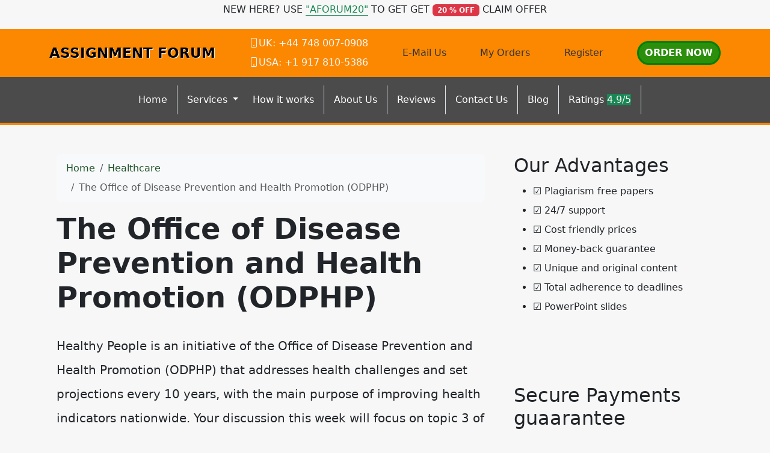

--- FILE ---
content_type: text/html; charset=utf-8
request_url: https://assignmentforum.com/the-office-of-disease-prevention-and-health-promotion-odphp/
body_size: 7511
content:
<!doctype html>
<html lang="en">
<head>
    <meta charset="utf-8">
    <meta name="viewport" content="width=device-width, initial-scale=1">
                <link rel="stylesheet" href="https://sdp-cdn.net/build/standard_dark_green.css?v=1765842594">
<script src="https://sdp-cdn.net/build/app.js?v=1765842594" crossorigin type="module"></script>
        <link rel="stylesheet" href="https://cdn.jsdelivr.net/npm/sal.js@0.8.5/dist/sal.min.css">
    <meta charset="utf-8">
    <meta name="viewport" content="width=device-width, initial-scale=1">
    <title>The Office of Disease Prevention and Health Promotion (ODPHP)</title>
    <meta name="description" content="">
    <!-- Facebook Meta Tags -->
    <meta property="og:type" content="website">
    <meta property="og:title" content="The Office of Disease Prevention and Health Promotion (ODPHP)">
    <meta property="og:description" content="">
    <!-- Twitter Meta Tags -->
    <meta name="twitter:card" content="summary_large_image">
    <meta name="twitter:title" content="The Office of Disease Prevention and Health Promotion (ODPHP)">
    <meta name="twitter:description" content="">
        <link rel="canonical" href="https://assignmentforum.com/the-office-of-disease-prevention-and-health-promotion-odphp" />
                <link rel="shortcut icon" href="https://imagedelivery.net/izwgnqPfd1oZ2j0ibzRYFw/948aa6c1-5c52-4bd8-0312-7d27d208d700/public" type="image/x-icon">
                <meta name="twitter:image" content="https://imagedelivery.net/izwgnqPfd1oZ2j0ibzRYFw/650da3f8-d373-4274-ef6e-dd48e3761100/public">
        <meta name="og:image" content="https://imagedelivery.net/izwgnqPfd1oZ2j0ibzRYFw/650da3f8-d373-4274-ef6e-dd48e3761100/public">
               <style>
[data-component="25"] {
  background-color: #4b4b4b;
}
[data-component="25"] a {
  color: #ffffff;
}
[data-component="25"] a.dropdown-item {
  color: black !important;
}
</style>

<style>
body .navbar-expand-lg {
  border-bottom: 4px solid #fb8800 !important;
}
body .bg-orange {
  background-color: #fb8800 !important;
}
body .bg-orange a {
  color: #333333;
}
body .btn-primary-subtle, body .btn-primary, body .action-btn {
  color: #FFFFFF !important;
  border-radius: 30px;
  font-size: 16px;
  font-weight: 700 !important;
  text-transform: uppercase !important;
  border: green 3px solid !important;
  padding: 5px 10px !important;
  background-color: #2b8f0c !important;
}
body .top-footer-section {
  background-color: #4b4b4b !important;
  color: white !important;
}
body .top-footer-section a {
  color: #ccc !important;
}
body .top-footer-section h3 {
  width: 100%;
  color: #FFFFFD !important;
  margin-bottom: 35px !important;
  display: inline;
  padding-bottom: 4px;
}
body .bottom-footer-section {
  background-color: #1f1f1f !important;
  color: white !important;
}
body .new-hero-slider-swiper {
  background: #004f3c;
}
body .new-hero-slider-swiper .swiper-button-lock {
  display: none;
}
body .action-btn {
  background-color: #e09900 !important;
}
body .step-number {
  color: #e09900 !important;
}
body .process-step .text-muted {
  color: white !important;
}
body .fancy-top {
  background-color: #004f3c;
  background-image: url([data-uri]);
  background-size: 100% 100px;
  top: 0;
  height: 100px;
  border: none !important;
}
body .chapinknight-section {
  font-family: "Segoe UI", sans-serif;
  background-color: #f9f9f9;
  color: #1c1c1c;
  line-height: 1.7;
}
body .chapinknight-section h2 {
  color: #064e3b; /* Deep green */
  font-weight: bold;
}
body .chapinknight-section h3 {
  color: #065f46;
  font-weight: bold;
}
body .chapinknight-section h5 {
  color: #065f46;
  font-weight: bold;
}
body .chapinknight-section p {
  margin-bottom: 0.75rem;
}
body .process-steps {
  font-family: "Segoe UI", sans-serif;
}
body .process-steps .underline {
  width: 50px;
  height: 4px;
  background-color: #0d6efd; /* Bootstrap primary blue */
  border-radius: 4px;
  transition: width 0.3s ease-in-out;
}
body .process-steps h4 {
  transition: color 0.3s ease;
}
body .process-steps h5 {
  transition: color 0.3s ease;
}
body .process-steps p {
  color: #6c757d; /* Bootstrap text-secondary */
  transition: color 0.3s ease;
}
body .process-steps .row {
  transition: box-shadow 0.3s ease;
}
body .process-steps .row:hover h4 {
  color: #0a58ca;
}
body .process-steps .row:hover p {
  color: #212529; /* Bootstrap text-dark */
}
body .process-steps img {
  max-height: 380px;
}
body .service-card {
  border: 1px solid #0f5132;
  border-radius: 0.5rem;
  transition: transform 0.3s ease, box-shadow 0.3s ease;
  background-color: #fff;
}
body .service-card:hover {
  transform: translateY(-5px);
  box-shadow: 0 10px 20px rgba(0, 0, 0, 0.05);
}
body .service-card .card-title {
  color: #004F3C !important;
}
body .service-card .bi {
  color: #E09900 !important;
}
body .cta-section {
  background: linear-gradient(to bottom, #f7e1a2, #96b8b2);
}
body .btn-get-started {
  background-color: #f59e0b;
  color: white;
  font-weight: 600;
  padding: 0.75rem 1.5rem;
  border-radius: 50px;
  text-transform: uppercase;
  transition: background-color 0.3s ease;
}
body .btn-get-started:hover {
  background-color: #d97706;
  color: #fff;
}
body .btn-place-order {
  background-color: #065f46;
  color: white;
  font-weight: 600;
  padding: 0.75rem 1.5rem;
  border-radius: 50px;
  text-transform: uppercase;
  transition: background-color 0.3s ease;
}
body .btn-place-order:hover {
  background-color: #064e3b;
  color: #fff;
}
body .contact-support-section {
  background-color: #014d3a;
}
body .contact-box {
  border-radius: 0.5rem;
  box-shadow: 0 12px 30px rgba(0, 0, 0, 0.2);
  transition: transform 0.3s ease, box-shadow 0.3s ease;
}
body .contact-box:hover {
  transform: translateY(-5px);
  box-shadow: 0 15px 40px rgba(0, 0, 0, 0.25);
}
body .service-list li {
  padding-top: 8px;
  border-bottom: dashed;
  padding-bottom: 4px;
  list-style: none;
}
body .navbar-light {
  box-shadow: 8px 10px 16px rgba(0, 0, 0, 0.16) !important;
  border-bottom: 1px solid rgba(0, 0, 0, 0.1);
}
body .service-list h2 {
  font-size: 24px;
  font-weight: 600;
  padding: 15px 3px !important;
  text-align: center !important;
  color: #fff !important;
  background-color: #444;
}
body .image img {
  width: 100%;
}
body .logo {
  color: #000000 !important;
  font-size: 23px;
  font-weight: 600;
  text-shadow: 1px 1px 0px white;
  text-decoration: none !important;
  cursor: pointer;
}
body .btn-order {
  background: #dd6e02 !important;
  border: 2px solid green !important;
  transition: all 0.3s linear;
  border-radius: 2px !important;
  color: #fff !important;
}
</style>

</head>
<body>
<!-- Modal -->
<div class="modal fade" id="videoModal" tabindex="-1" aria-labelledby="videoModalLabel" aria-hidden="true">
    <div class="modal-dialog modal-lg modal-dialog-centered video-modal-custom">
        <div class="modal-content">
            <div class="modal-body" id="videoModalBody">
            </div>
        </div>
    </div>
</div>
<script>
    function injectVideo(url){
        let formattedUrl = url.replace('watch?v=', 'embed/');
        const iframe = document.createElement('iframe');
        iframe.width = '100%';
        iframe.height = 'auto';
        iframe.src = formattedUrl;
        iframe.title = 'Video';
        iframe.frameborder = 0;
        iframe.allow = 'accelerometer; autoplay; clipboard-write; encrypted-media; gyroscope; picture-in-picture; web-share';
        iframe.referrerpolicy = 'strict-origin-when-cross-origin';
        iframe.allowfullscreen = true;
        // auto play
        if(formattedUrl.includes('?')){
            console.log('includes ?', formattedUrl);
            iframe.src += '&autoplay=1';
        } else {
            iframe.src += '?autoplay=1';
        }
        // mute
        // iframe.src += '&mute=1';
        // remove all elements in modal body
        document.getElementById('videoModalBody').innerHTML = '';
        document.getElementById('videoModalBody').appendChild(iframe);
    }

    // add document ready, and add listener to listen to modal close event
    document.addEventListener('DOMContentLoaded', function(){
        document.getElementById('videoModal').addEventListener('hidden.bs.modal', function(){
            // remove all elements in modal body
            document.getElementById('videoModalBody').innerHTML = '';
        });
    });


</script>
<div class="" data-component-field="24-custom_code" style="" data-component="24" data-version="50" data-type="components.custom-code" data-model-type="ThemeTemplate"><div class="bg-white">
    <div class="container">
        <div class="d-flex align-items-center justify-content-center gap-3">
            <p>NEW HERE? USE <strong class="text-success border-bottom border-success">"AFORUM20"</strong> TO GET GET <span class="badge bg-danger text-white">20 % OFF</span> CLAIM OFFER</p>
        </div>
    </div>
</div>
<div class="bg-orange d-none d-md-block d-lg-block">
    <div class="container">
        <div class="d-flex gap-3 align-items-center justify-content-between py-2">
            <a href="/" class="logo">ASSIGNMENT FORUM</a>
            <div class="d-flex gap-1 flex-column text-white">
                <strong><i class="bi-phone"></i>UK: +44 748 007-0908</strong>
                <strong><i class="bi-phone"></i>USA: +1 917 810-5386</strong>
            </div>
            <div class="text-white">
                <a href="/cdn-cgi/l/email-protection#bdd4d3dbd2fddcceced4dad3d0d8d3c9dbd2cfc8d093ded2d0"><i class="icon-mail-line"></i> E-Mail Us </a>
            </div>
            <div>
                <a href="https://orders.assignmentforum.com">My Orders</a>
            </div>
            <div>
                <a href="https://orders.assignmentforum.com/register">Register</a>
            </div>
            <div>
                <a href="https://orders.assignmentforum.com/new" class="btn btn-primary text-white">Order Now</a>
            </div>
        </div>
    </div>
</div></div>
<nav class="navbar navbar-expand-lg sticky-top site-navigation bg-dark-grey" data-component="25" data-version="" data-type="components.navbar" data-model-type="ThemeTemplate">
        <div class="container">
        <a class="navbar-brand logo d-lg-none d-md-none" href="/">ASSIGNMENT FORUM</a>
        <button class="navbar-toggler" type="button" data-bs-toggle="collapse" data-bs-target="#navbarSupportedContent" aria-controls="navbarSupportedContent" aria-expanded="false" aria-label="Toggle navigation">
            <span class="navbar-toggler-icon"></span>
        </button>
        <div class="collapse navbar-collapse" id="navbarSupportedContent">
            <button class="mobile-menu-close" type="button" data-bs-toggle="collapse" data-bs-target="#navbarSupportedContent" aria-controls="navbarSupportedContent" aria-expanded="false" aria-label="Toggle navigation">
                &times;
            </button>
                            <ul class="navbar-nav mx-auto">
                                                                        <li class="nav-item border-end pe-2 ">
                                <a class="nav-link" href="/">Home</a>
                            </li>
                                                                                                <li class="nav-item dropdown ">
                                <a class="nav-link dropdown-toggle" href="#" role="button" data-bs-toggle="dropdown" aria-expanded="false">
                                    Services
                                </a>
                                <ul class="dropdown-menu">
                                                                            <li>
                                            <a class="dropdown-item" href="/essay-writing-service">Essay Writing Service</a>
                                        </li>
                                                                    </ul>
                            </li>
                                                                                                <li class="nav-item border-end pe-2 ">
                                <a class="nav-link" href="/how-it-works">How it works</a>
                            </li>
                                                                                                <li class="nav-item border-end pe-2 ">
                                <a class="nav-link" href="/about-us">About Us</a>
                            </li>
                                                                                                <li class="nav-item border-end pe-2 ">
                                <a class="nav-link" href="/reviews">Reviews</a>
                            </li>
                                                                                                <li class="nav-item border-end pe-2 ">
                                <a class="nav-link" href="/contact-us">Contact Us</a>
                            </li>
                                                                                                <li class="nav-item border-end pe-2 ">
                                <a class="nav-link" href="/blog">Blog</a>
                            </li>
                                                                                                <li class="nav-item border-end pe-2 ">
                                <a class="nav-link" href="#">Ratings <span class="bagde bg-success text-white">4.9/5</span></a>
                            </li>
                                                            </ul>
                                        <ul class="navbar-nav ms-auto d-md-none d-lg-none">
                                            <li class="nav-item">
                            <a href="https://orders.assignmentforum.com/new" class="nav-link">
                                <span class="btn btn-primary-subtle">Order Now</span>
                            </a>
                        </li>
                                            <li class="nav-item">
                            <a href="https://orders.assignmentforum.com" class="nav-link">
                                <span class="btn btn-light">Login</span>
                            </a>
                        </li>
                                    </ul>
                    </div>
    </div>
    <script data-cfasync="false" src="/cdn-cgi/scripts/5c5dd728/cloudflare-static/email-decode.min.js"></script><script>
        const menuBar = document.querySelector('.site-navigation');
        window.addEventListener('scroll', () => {
            if (window.scrollY > 50) {
                menuBar.classList.add('scrolled');

            } else {
                menuBar.classList.remove('scrolled');
            }
        });
    </script>
</nav>

<main class="container">
    <div class="row">
        <div class="col-md-8 middle-content">
            <section class="post-section py-4 py-lg-5" data-component="29" data-version="57" data-type="components.post" data-model-type="ThemeTemplate">

    <div class="container">

        
        <nav aria-label="breadcrumb" class="mb-3">
            <ol class="breadcrumb bg-light px-3 py-2 rounded-3">
                <li class="breadcrumb-item">
                    <a href="https://assignmentforum.com" class="text-decoration-none">Home</a>
                </li>
                                    <li class="breadcrumb-item">
                        <a href="https://assignmentforum.com/category/healthcare" class="text-decoration-none">
                            Healthcare
                        </a>
                    </li>
                                <li class="breadcrumb-item active text-truncate" aria-current="page">The Office of Disease Prevention and Health Promotion (ODPHP)</li>
            </ol>
        </nav>

        
                    <h1 class="fw-bold display-5 mb-3">The Office of Disease Prevention and Health Promotion (ODPHP)</h1>
        
        
        <div class="d-flex flex-wrap align-items-center text-muted mb-3 small">
                                </div>

        
        
        
                    <div class="page-content lh-lg fs-5">
                Healthy People is an initiative of the Office of Disease Prevention and Health Promotion (ODPHP) that addresses health challenges and set projections every 10 years, with the main purpose of improving health indicators nationwide. Your discussion this week will focus on topic 3 of your list.

Describe the objective or topic 3. Lung Cancer
Why is the selected topic important?
Would this lead to secondary conditions or complications?
What criteria are used to understand risk of developing such conditions or complications
            </div>
                
    </div>
</section>

            
        </div>
        <div class="col-md-4 right-sidebar">
            <!--Features start--><section class="py-4 py-lg-5" data-component="28" data-version="24" data-type="components.html-content" data-model-type="ThemeTemplate">
    <div class="container">
        <div class="html-title-section">
            <h2 class="mb-2" data-component-field="28-title" style="">Our Advantages</h2>
        </div>
        <div class="html-body-section">
            <div class="mb-0" data-component-field="28-body" style=""><ul><li>&#9745;&nbsp;Plagiarism free papers</li><li>&#9745;&nbsp;24/7 support</li><li>&#9745;&nbsp;Cost friendly prices</li><li>&#9745;&nbsp;Money-back guarantee</li><li>&#9745;&nbsp;Unique and original content</li><li>&#9745;&nbsp;Total adherence to deadlines</li><li>&#9745;&nbsp;PowerPoint slides</li></ul></div>
        </div>
    </div>
</section><!--Features end-->
<!--Features start--><section class="py-4 py-lg-5" data-component="27" data-version="24" data-type="components.html-content" data-model-type="ThemeTemplate">
    <div class="container">
        <div class="html-title-section">
            <h2 class="mb-2" data-component-field="27-title" style="">Secure Payments guaarantee</h2>
        </div>
        <div class="html-body-section">
            <div class="mb-0" data-component-field="27-body" style=""><figure class="image"><img src="https://imagedelivery.net/izwgnqPfd1oZ2j0ibzRYFw/e8ffaffc-2951-450f-6714-e3248aefac00/public"></figure><figure class="image"><img src="https://imagedelivery.net/izwgnqPfd1oZ2j0ibzRYFw/7ea23d0a-95e2-4f30-53e1-04dd521f5800/public"></figure><p><a class="btn btn-primary d-block" href="http://orders.assignmentforum.com/new">PLACE AN ORDER NOW</a></p></div>
        </div>
    </div>
</section><!--Features end-->

        </div>
    </div>
</main>
<footer class="" data-component="26" data-version="65" data-type="components.footer" data-model-type="ThemeTemplate">
    <div class="top-footer-section py-4 py-lg-5">
        <div class="container">
            <div class="row">
                                                            <div class="col-lg">
                            <h3>
                                Quick Links
                            </h3>
                                                            <p></p><ul><li id="menu-main-menu-3"><a href="https://assignmentforum.com/">Home</a></li><li id="menu-main-menu-3"><a href="https://assignmentforum.com/about-us/#">Services</a></li><li id="menu-main-menu-3"><a href="https://assignmentforum.com/how-it-works/">How it works</a></li><li id="menu-main-menu-3"><a href="https://assignmentforum.com/blog/">Sample Papers</a></li><li id="menu-main-menu-3"><a href="https://assignmentforum.com/faq/">FAQ</a></li><li id="menu-main-menu-3"><a href="https://assignmentforum.com/about-us/" aria-current="page">About us</a></li><li id="menu-main-menu-3"><a href="https://assignmentforum.com/contact-us/">Contact us</a></li><li id="menu-main-menu-3"><a href="https://assignmentforum.com/category/articles/">Blog</a></li><li id="menu-main-menu-3"><a href="https://assignmentforum.com/about-us/#">Ratings&nbsp;<span class="badge bg-success text-white">4.9/5</span></a></li></ul>
                                                        
                        </div>
                                            <div class="col-lg">
                            <h3>
                                Navigation
                            </h3>
                                                            <p></p><ul><li id="menu-services"><a href="https://assignmentforum.com/about-us/#">Essay Writing</a></li><li id="menu-services"><a href="https://assignmentforum.com/about-us/#">Dissertation</a></li><li id="menu-services"><a href="https://assignmentforum.com/about-us/#">Thesis</a></li><li id="menu-services"><a href="https://assignmentforum.com/about-us/#">Case Study</a></li><li id="menu-services"><a href="https://assignmentforum.com/about-us/#">Research</a></li><li id="menu-services"><a href="https://assignmentforum.com/about-us/#">Programming</a></li></ul><p><a class="btn btn-primary btn-block" href="http://orders.assignmentforum.com/new">Hire an expert now</a></p>
                                                        
                        </div>
                                            <div class="col-lg">
                            <h3>
                                My Account
                            </h3>
                                                            <p></p><ul><li id="menu-links-menu-3"><a href="http://orders.assignmentforum.com/new">My Orders</a></li><li id="menu-links-menu-3"><a href="http://orders.assignmentforum.com/login">My Account</a></li><li id="menu-links-menu-3"><a href="http://orders.assignmentforum.com/register">Register</a></li></ul><h3 id="menu-links-menu-3">Contact Us</h3><p><a href="tel:+1-315%20636-4352">&nbsp;USA: +1 917 810-5386</a></p><p><a href="tel:+4432861801">&nbsp;UK: +44-748 007-0908</a></p><p><a href="/cdn-cgi/l/email-protection#01686f676e4160727268666f6c646f75676e73746c2f626e6c">&nbsp;<span class="__cf_email__" data-cfemail="b7ded9d1d8f7d6c4c4ded0d9dad2d9c3d1d8c5c2da99d4d8da">[email&#160;protected]</span></a></p><p>&nbsp;</p><p>&nbsp;</p>
                                                        
                        </div>
                                            <div class="col-lg">
                            <h3>
                                Payment Options
                            </h3>
                                                            <p><figure class="image"><img src="https://imagedelivery.net/izwgnqPfd1oZ2j0ibzRYFw/a6e9c9d4-0bd1-4808-423f-d4ac40b2c100/public"></figure></p><p>&nbsp;</p><p><a class="btn btn-block btn-order t fw-bolder" href="https://orders.assignmentforum.com/login">MANAGE ORDERS</a></p>
                                                        
                        </div>
                                                </div>
        </div>
    </div>
    <div class="bottom-footer-section py-2 py-3">
        <div class="container ">
            <div class="row align-items-center">
                                <div class="col-lg-6 my-2 text-center d-flex">
                    <p class="mb-0 small" data-component-field="26-footer_text" style="">Copyright &copy; 2025 All Rights Reserved.</p>
                </div>
                <div class="col-lg-3 my-2">
                                            <ul class="footer-socials">
                                                    </ul>
                                    </div>
            </div>
        </div>
    </div>
</footer>

<!--Start of Tawk.to Script-->
<script data-cfasync="false" src="/cdn-cgi/scripts/5c5dd728/cloudflare-static/email-decode.min.js"></script><script type="text/javascript">
var Tawk_API=Tawk_API||{}, Tawk_LoadStart=new Date();
(function(){
var s1=document.createElement("script"),s0=document.getElementsByTagName("script")[0];
s1.async=true;
s1.src='https://embed.tawk.to/60b66a72de99a4282a1acf32/1f748vkct';
s1.charset='UTF-8';
s1.setAttribute('crossorigin','*');
s0.parentNode.insertBefore(s1,s0);
})();
</script>
<!--End of Tawk.to Script-->
        <script>
        !function(e,t){"object"==typeof exports&&"object"==typeof module?module.exports=t():"function"==typeof define&&define.amd?define([],t):"object"==typeof exports?exports.sal=t():e.sal=t()}(this,(function(){return(()=>{"use strict";var e={d:(t,n)=>{for(var r in n)e.o(n,r)&&!e.o(t,r)&&Object.defineProperty(t,r,{enumerable:!0,get:n[r]})},o:(e,t)=>Object.prototype.hasOwnProperty.call(e,t)},t={};function n(e,t){var n=Object.keys(e);if(Object.getOwnPropertySymbols){var r=Object.getOwnPropertySymbols(e);t&&(r=r.filter((function(t){return Object.getOwnPropertyDescriptor(e,t).enumerable}))),n.push.apply(n,r)}return n}function r(e){for(var t=1;t<arguments.length;t++){var r=null!=arguments[t]?arguments[t]:{};t%2?n(Object(r),!0).forEach((function(t){o(e,t,r[t])})):Object.getOwnPropertyDescriptors?Object.defineProperties(e,Object.getOwnPropertyDescriptors(r)):n(Object(r)).forEach((function(t){Object.defineProperty(e,t,Object.getOwnPropertyDescriptor(r,t))}))}return e}function o(e,t,n){return t in e?Object.defineProperty(e,t,{value:n,enumerable:!0,configurable:!0,writable:!0}):e[t]=n,e}e.d(t,{default:()=>j});var a="Sal was not initialised! Probably it is used in SSR.",s="Your browser does not support IntersectionObserver!\nGet a polyfill from here:\nhttps://github.com/w3c/IntersectionObserver/tree/master/polyfill",i={root:null,rootMargin:"0% 50%",threshold:.5,animateClassName:"sal-animate",disabledClassName:"sal-disabled",enterEventName:"sal:in",exitEventName:"sal:out",selector:"[data-sal]",once:!0,disabled:!1},l=[],c=null,u=function(e){e&&e!==i&&(i=r(r({},i),e))},d=function(e){e.classList.remove(i.animateClassName)},f=function(e,t){var n=new CustomEvent(e,{bubbles:!0,detail:t});t.target.dispatchEvent(n)},b=function(){document.body.classList.add(i.disabledClassName)},p=function(){c.disconnect(),c=null},m=function(){return i.disabled||"function"==typeof i.disabled&&i.disabled()},v=function(e,t){e.forEach((function(e){var n=e.target,r=void 0!==n.dataset.salRepeat,o=void 0!==n.dataset.salOnce,a=r||!(o||i.once);e.intersectionRatio>=i.threshold?(function(e){e.target.classList.add(i.animateClassName),f(i.enterEventName,e)}(e),a||t.unobserve(n)):a&&function(e){d(e.target),f(i.exitEventName,e)}(e)}))},y=function(){var e=[].filter.call(document.querySelectorAll(i.selector),(function(e){return!function(e){return e.classList.contains(i.animateClassName)}(e,i.animateClassName)}));return e.forEach((function(e){return c.observe(e)})),e},O=function(){b(),p()},h=function(){document.body.classList.remove(i.disabledClassName),c=new IntersectionObserver(v,{root:i.root,rootMargin:i.rootMargin,threshold:i.threshold}),l=y()},g=function(){var e=arguments.length>0&&void 0!==arguments[0]?arguments[0]:{};p(),Array.from(document.querySelectorAll(i.selector)).forEach(d),u(e),h()},w=function(){var e=y();l.push(e)};const j=function(){var e=arguments.length>0&&void 0!==arguments[0]?arguments[0]:i;if(u(e),"undefined"==typeof window)return console.warn(a),{elements:l,disable:O,enable:h,reset:g,update:w};if(!window.IntersectionObserver)throw b(),Error(s);return m()?b():h(),{elements:l,disable:O,enable:h,reset:g,update:w}};return t.default})()}));
        sal({
            disabled: window.innerWidth < 768 // disable on mobile
        })
    </script>
<script src="https://cdn.jsdelivr.net/npm/sal.js@0.8.5/dist/sal.min.js"></script>
<script defer src="https://static.cloudflareinsights.com/beacon.min.js/vcd15cbe7772f49c399c6a5babf22c1241717689176015" integrity="sha512-ZpsOmlRQV6y907TI0dKBHq9Md29nnaEIPlkf84rnaERnq6zvWvPUqr2ft8M1aS28oN72PdrCzSjY4U6VaAw1EQ==" data-cf-beacon='{"version":"2024.11.0","token":"e85f578fa26146388d76d8c4e8e1d595","r":1,"server_timing":{"name":{"cfCacheStatus":true,"cfEdge":true,"cfExtPri":true,"cfL4":true,"cfOrigin":true,"cfSpeedBrain":true},"location_startswith":null}}' crossorigin="anonymous"></script>
</body>
</html>
